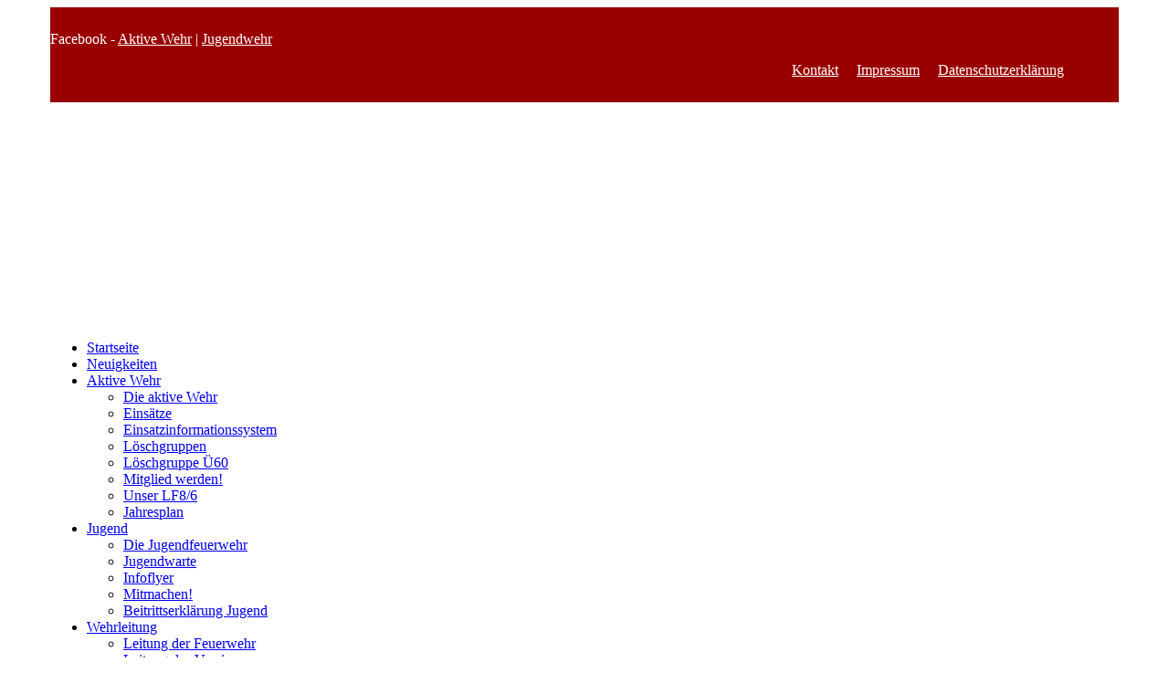

--- FILE ---
content_type: text/html; charset=utf-8
request_url: https://www.fw-rossbach.de/index.php/aktive-wehr/einsatzinformationssystem
body_size: 7379
content:
<!DOCTYPE html>
<!--[if lt IE 7]>      <html class="no-js lt-ie9 lt-ie8 lt-ie7"  lang="de-de"> <![endif]-->
<!--[if IE 7]>         <html class="no-js lt-ie9 lt-ie8"  lang="de-de"> <![endif]-->
<!--[if IE 8]>         <html class="no-js lt-ie9"  lang="de-de"> <![endif]-->
<!--[if gt IE 8]><!--> <html class="no-js" lang="de-de"> <!--<![endif]-->
    <head>
        <meta http-equiv="X-UA-Compatible" content="IE=edge,chrome=1">
        <base href="https://www.fw-rossbach.de/index.php/aktive-wehr/einsatzinformationssystem" />
	<meta http-equiv="content-type" content="text/html; charset=utf-8" />
	<meta name="author" content="Alexander Kullmann" />
	<meta name="viewport" content="width=device-width, initial-scale=1.0" />
	<meta name="description" content="Hompage der 
Freiwilligen Feuerwehr Roßbach" />
	<meta name="generator" content="Joomla! - Open Source Content Management" />
	<title>Freiwillige Feuerwehr Roßbach - Einsatzinformationssystem</title>
	<link href="/templates/pri_simple/favicon.ico" rel="shortcut icon" type="image/vnd.microsoft.icon" />
	<link href="/plugins/content/responsive-tables/responsive-tables.css" rel="stylesheet" type="text/css" />
	<link href="/templates/pri_simple/css/bootstrap.min.css" rel="stylesheet" type="text/css" />
	<link href="/templates/pri_simple/css/bootstrap-responsive.min.css" rel="stylesheet" type="text/css" />
	<link href="/templates/pri_simple/css/font-awesome.css" rel="stylesheet" type="text/css" />
	<link href="/plugins/system/helix/css/mobile-menu.css" rel="stylesheet" type="text/css" />
	<link href="/templates/pri_simple/css/template.css" rel="stylesheet" type="text/css" />
	<link href="/templates/pri_simple/css/presets/preset2.css" rel="stylesheet" type="text/css" />
	<link href="/modules/mod_visitorcounter/mod_visitorcounter.css" rel="stylesheet" type="text/css" />
	<style type="text/css">
.container{max-width:1170px}.body-innerwrapper{max-width:1170px; margin:0 auto}.container{max-width:1110px;}#sp-header-wrapper.sticky{max-width:1170px;}
#sp-oben-wrapper{background: rgb(153, 0, 0) !important; color: rgb(255, 255, 255) !important; padding: 10px 0 !important; }

#sp-oben-wrapper a{color: rgb(255, 255, 255) !important; }

#sp-oben-wrapper a:hover{color: rgb(212, 212, 212) !important; }

#sp--wrapper{background: rgb(255, 255, 255) !important; padding: 10px 0 !important; }

#sp--wrapper{background: rgb(255, 255, 255) !important; }

#sp-feature-wrapper{background: rgb(242, 242, 242) !important; color: rgb(119, 119, 119) !important; }

#sp-main-body-wrapper{background: rgb(255, 255, 255) !important; }

#sp-component-area-wrapper{padding: 40px 0 0 0 !important; }

#sp-oben-wrapper{background: rgb(153, 0, 0) !important; color: rgb(255, 255, 255) !important; padding: 10px 0 !important; }

#sp-oben-wrapper a{color: rgb(255, 255, 255) !important; }

#sp-oben-wrapper a:hover{color: rgb(212, 212, 212) !important; }

#sp--wrapper{background: rgb(255, 255, 255) !important; padding: 10px 0 !important; }

#sp--wrapper{background: rgb(255, 255, 255) !important; }

#sp-feature-wrapper{background: rgb(242, 242, 242) !important; color: rgb(119, 119, 119) !important; }

#sp-main-body-wrapper{background: rgb(255, 255, 255) !important; }

#sp-component-area-wrapper{padding: 40px 0 0 0 !important; }

#sp-bottom-wrapper{background: rgb(255, 255, 255) !important; padding: 40px 0 0 0 !important; }

#sp-copyright-wrapper{background: rgb(255, 255, 255) !important; color: rgb(119, 119, 119) !important; padding: 10px 0 !important; }
 
	body {
		position:relative !important;
		z-index: 0 !important;
		background-image:url("https://fw-rossbach.de/images/Wood_3695x2592.jpg") !important;
		background-color:#ffffff !important;
		background-size: cover !important;
    	background-attachment: fixed !important;
		background-position: top !important;
		background-repeat: no-repeat !important;
	}

	</style>
	<script src="/media/jui/js/jquery.min.js?557616aa4e7a82f40f51d6d0eff7493f" type="text/javascript"></script>
	<script src="/media/jui/js/jquery-noconflict.js?557616aa4e7a82f40f51d6d0eff7493f" type="text/javascript"></script>
	<script src="/media/jui/js/jquery-migrate.min.js?557616aa4e7a82f40f51d6d0eff7493f" type="text/javascript"></script>
	<script src="/media/system/js/caption.js?557616aa4e7a82f40f51d6d0eff7493f" type="text/javascript"></script>
	<script src="/plugins/system/helix/js/jquery-noconflict.js" type="text/javascript"></script>
	<script src="/media/jui/js/bootstrap.min.js?557616aa4e7a82f40f51d6d0eff7493f" type="text/javascript"></script>
	<script src="/plugins/system/helix/js/modernizr-2.6.2.min.js" type="text/javascript"></script>
	<script src="/plugins/system/helix/js/helix.core.js" type="text/javascript"></script>
	<script src="/plugins/system/helix/js/menu.js" type="text/javascript"></script>
	<script src="/templates/pri_simple/js/main.js" type="text/javascript"></script>
	<script type="text/javascript">
jQuery(window).on('load',  function() {
				new JCaption('img.caption');
			});spnoConflict(function($){

					function mainmenu() {
						$('.sp-menu').spmenu({
							startLevel: 0,
							direction: 'ltr',
							initOffset: {
								x: 0,
								y: 0
							},
							subOffset: {
								x: 0,
								y: 0
							},
							center: 0
						});
			}

			mainmenu();

			$(window).on('resize',function(){
				mainmenu();
			});


			});
	</script>

                <link href='https://fonts.googleapis.com/css?family=Lato:300' rel='stylesheet' type='text/css'>
        <link rel="apple-touch-icon" sizes="57x57" href="/apple-touch-icon-57x57.png">
        <link rel="apple-touch-icon" sizes="60x60" href="/apple-touch-icon-60x60.png">
        <link rel="apple-touch-icon" sizes="72x72" href="/apple-touch-icon-72x72.png">
        <link rel="apple-touch-icon" sizes="76x76" href="/apple-touch-icon-76x76.png">
        <link rel="icon" type="image/png" href="/favicon-32x32.png" sizes="32x32">
        <link rel="icon" type="image/png" href="/favicon-96x96.png" sizes="96x96">
        <link rel="icon" type="image/png" href="/favicon-16x16.png" sizes="16x16">
        <link rel="manifest" href="/manifest.json">
        <link rel="mask-icon" href="/safari-pinned-tab.svg" color="#5bbad5">
        <meta name="msapplication-TileColor" content="#da532c">
        <meta name="theme-color" content="#ffffff">
    <script type="text/javascript" src="https://www.fw-rossbach.de/plugins/system/mooimageck/mooimageck/mooPuffy_CK.js"></script>
<script type="text/javascript">
window.addEvent('domready', function() {new Moopuffy_ck($$('.moopuffy'),{mooDuree:500,ratio:1.3});});
</script>
<script type="text/javascript" src="https://www.fw-rossbach.de/plugins/system/mooimageck/mooimageck/mooOpacite_CK.js"></script>
<script type="text/javascript">
window.addEvent('domready', function() {new mooOpacite_ck($$('.mooopacite'),{mooDuree1:100,mooDuree2:500,opacite:0.5});});
</script>
<script type="text/javascript" src="https://www.fw-rossbach.de/plugins/system/mooimageck/mooimageck/mooShake_CK.js"></script>
<script type="text/javascript">
window.addEvent('domready', function() {new MooShake_ck($$('.mooshake'),{mooDuree:100});});
</script>
<script type="text/javascript" src="https://www.fw-rossbach.de/plugins/system/mooimageck/mooimageck/reflection.js"></script>

</head>
    <body  class="article subpage  ltr preset2 menu-einsatzinformationssystem responsive bg hfeed clearfix">
		<div class="body-innerwrapper">
        <!--[if lt IE 8]>
        <div class="chromeframe alert alert-danger" style="text-align:center">You are using an <strong>outdated</strong> browser. Please <a target="_blank" href="http://browsehappy.com/">upgrade your browser</a> or <a target="_blank" href="http://www.google.com/chromeframe/?redirect=true">activate Google Chrome Frame</a> to improve your experience.</div>
        <![endif]-->
        <section id="sp-oben-wrapper" 
                class=" "><div class="container"><div class="row-fluid" id="oben">
<div id="sp-linksoben" class="span4">	<div class="module ">	
		<div class="mod-wrapper clearfix">		
						<div class="mod-content clearfix">	
				<div class="mod-inner clearfix">
					

<div class="custom"  >
	<p>Facebook - <a href="https://www.facebook.com/fwrossbach?ref=hl" target="_blank" rel="alternate">Aktive Wehr</a> | <a href="https://www.facebook.com/jugendfeuerwehrrossbach?ref=hl" target="_blank" rel="alternate">Jugendwehr</a></p></div>
				</div>
			</div>
		</div>
	</div>
	<div class="gap"></div>
	</div>

<div id="sp-datumoben" class="span4">	<div class="module ">	
		<div class="mod-wrapper clearfix">		
						<div class="mod-content clearfix">	
				<div class="mod-inner clearfix">
					

<div class="custom"  >
	</div>
				</div>
			</div>
		</div>
	</div>
	<div class="gap"></div>
	</div>

<div id="sp-menuoben" class="span4">	<div class="module ">	
		<div class="mod-wrapper clearfix">		
						<div class="mod-content clearfix">	
				<div class="mod-inner clearfix">
					

<div class="custom"  >
	<p style="text-align: right;"><a href="/index.php/kontakt-und-anfahrt" rel="alternate">Kontakt</a>     <a href="/index.php/impressum" rel="alternate">Impressum</a>     <a href="/index.php/datenschutzerklaerung" rel="alternate">Datenschutzerklärung</a></p></div>
				</div>
			</div>
		</div>
	</div>
	<div class="gap"></div>
	</div>
</div></div></section><section id="sp--wrapper" 
                class=" "><div class="row-fluid" id="">
<div id="sp-neueslogo" class="span12">

<div class="custom"  >
	<p>  <br />    <img style="display: block; margin-left: auto; margin-right: auto;" src="/images/logoschattiertmitschriftzugtransparent.png" alt="" width="520" height="146" /></p></div>
</div>
</div></section><section id="sp--wrapper" 
                class=" "><div class="row-fluid" id="">
<div id="sp-menu" class="span12">	


			<div id="sp-main-menu" class="visible-desktop">
				<ul class="sp-menu level-0"><li class="menu-item first"><a href="https://www.fw-rossbach.de/" class="menu-item first" ><span class="menu"><span class="menu-title">Startseite</span></span></a></li><li class="menu-item"><a href="/index.php/neuigkeiten" class="menu-item" ><span class="menu"><span class="menu-title">Neuigkeiten</span></span></a></li><li class="menu-item active parent "><a href="/index.php/aktive-wehr" class="menu-item active parent " ><span class="menu"><span class="menu-title">Aktive Wehr</span></span></a><div class="sp-submenu"><div class="sp-submenu-wrap"><div class="sp-submenu-inner clearfix" style="width: 300px;"><div class="megacol col1 first" style="width: 300px;"><ul class="sp-menu level-1"><li class="menu-item first"><a href="/index.php/aktive-wehr/die-aktive-wehr" class="menu-item first" ><span class="menu"><span class="menu-title">Die aktive Wehr</span></span></a></li><li class="menu-item"><a href="/index.php/aktive-wehr/einsaetze-15" class="menu-item" ><span class="menu"><span class="menu-title">Einsätze</span></span></a></li><li class="menu-item active"><a href="/index.php/aktive-wehr/einsatzinformationssystem" class="menu-item active" ><span class="menu"><span class="menu-title">Einsatzinformationssystem</span></span></a></li><li class="menu-item"><a href="/index.php/aktive-wehr/loeschgruppen" class="menu-item" ><span class="menu"><span class="menu-title">Löschgruppen</span></span></a></li><li class="menu-item"><a href="/index.php/aktive-wehr/loeschgruppe-ue60" class="menu-item" ><span class="menu"><span class="menu-title">Löschgruppe Ü60</span></span></a></li><li class="menu-item"><a href="/index.php/aktive-wehr/mitglied-werden" class="menu-item" ><span class="menu"><span class="menu-title">Mitglied werden!</span></span></a></li><li class="menu-item"><a href="/index.php/aktive-wehr/unser-lf8-6" class="menu-item" ><span class="menu"><span class="menu-title">Unser LF8/6</span></span></a></li><li class="menu-item last"><a href="http://fw-rossbach.de/images/jahresplan.pdf" target="_blank" class="menu-item last" ><span class="menu"><span class="menu-title">Jahresplan</span></span></a></li></ul></div></div></div></div></li><li class="menu-item parent "><a href="/index.php/jugendwehr" class="menu-item parent " ><span class="menu"><span class="menu-title">Jugend</span></span></a><div class="sp-submenu"><div class="sp-submenu-wrap"><div class="sp-submenu-inner clearfix" style="width: 300px;"><div class="megacol col1 first" style="width: 300px;"><ul class="sp-menu level-1"><li class="menu-item first"><a href="/index.php/jugendwehr/2013-09-17-13-31-38" class="menu-item first" ><span class="menu"><span class="menu-title">Die Jugendfeuerwehr</span></span></a></li><li class="menu-item"><a href="/index.php/jugendwehr/jugendwarte" class="menu-item" ><span class="menu"><span class="menu-title">Jugendwarte</span></span></a></li><li class="menu-item"><a href="/index.php/jugendwehr/infoflyer" class="menu-item" ><span class="menu"><span class="menu-title">Infoflyer</span></span></a></li><li class="menu-item"><a href="/index.php/jugendwehr/mitmachen" class="menu-item" ><span class="menu"><span class="menu-title">Mitmachen!</span></span></a></li><li class="menu-item last"><a href="https://www.fw-rossbach.de/images/Formulare/Beitrittjugend.pdf" target="_blank" class="menu-item last" ><span class="menu"><span class="menu-title">Beitrittserklärung Jugend</span></span></a></li></ul></div></div></div></div></li><li class="menu-item parent "><a href="/index.php/wehrleitung/leitung-der-feuerwehr" class="menu-item parent " ><span class="menu"><span class="menu-title">Wehrleitung</span></span></a><div class="sp-submenu"><div class="sp-submenu-wrap"><div class="sp-submenu-inner clearfix" style="width: 300px;"><div class="megacol col1 first" style="width: 300px;"><ul class="sp-menu level-1"><li class="menu-item first"><a href="/index.php/wehrleitung/leitung-der-feuerwehr" class="menu-item first" ><span class="menu"><span class="menu-title">Leitung der Feuerwehr</span></span></a></li><li class="menu-item last"><a href="/index.php/wehrleitung/leitung-des-vereins" class="menu-item last" ><span class="menu"><span class="menu-title">Leitung des Vereins</span></span></a></li></ul></div></div></div></div></li><li class="menu-item"><a href="/index.php/chronik" class="menu-item" ><span class="menu"><span class="menu-title">Chronik</span></span></a></li><li class="menu-item last parent "><a href="/index.php/aktivitaeten/kalender" class="menu-item last parent " ><span class="menu"><span class="menu-title">Aktivitäten</span></span></a><div class="sp-submenu"><div class="sp-submenu-wrap"><div class="sp-submenu-inner clearfix" style="width: 300px;"><div class="megacol col1 first" style="width: 300px;"><ul class="sp-menu level-1"><li class="menu-item first"><a href="/index.php/aktivitaeten/kalender" class="menu-item first" ><span class="menu"><span class="menu-title">Terminkalender</span></span></a></li><li class="menu-item last"><a href="/index.php/aktivitaeten/fotoalbum" class="menu-item last" ><span class="menu"><span class="menu-title">Fotoalbum</span></span></a></li></ul></div></div></div></div></li></ul>        
			</div>  				
			</div>
</div></section><section id="sp-feature-wrapper" 
                class="border: green 5px solid; "><div class="row-fluid" id="feature">
<div id="sp-feature" class="span24 hidden-phone">

<div class="custom"  >
	<p style="text-align: center;"> </p>
<p style="text-align: center;"> </p>
<p style="text-align: center;"><span style="color: #777777;"><span style="font-size: 36pt;">EINSATZINFORMATIONSSYSTEM<br /></span></span></p>
<p style="text-align: center;"> </p></div>
</div>
</div></section><section id="sp-main-body-wrapper" 
                class=" "><div class="container"><div class="row-fluid" id="main-body">
<div id="sp-message-area" class="span12"><section id="sp-component-area-wrapper" 
                class=" "><div class="row-fluid" id="component-area">
<div id="sp-component-area" class="span12"><section id="sp-component-wrapper"><div id="sp-component"><div id="system-message-container">
	</div>
<div class="item-page">
							
	
	
		
						<p><span style="font-size: 12pt;">Die Freiwilligen Feuerwehren im Grund werden per Sirene alarmiert. Da eine Informationsweitergabe hierdurch nicht möglich ist, wird seit Juli 2016 ein hochmodernes Alarmsystem eingesetzt, welches uns durch die Gemeinde Leidersbach ermöglicht wurde. Dieses System löste unsere bis dahin im Einsatz befindliche Handyalarmierung ab. </span></p>
<p><span style="font-size: 12pt;">Ein Auswertungscomputer nimmt jeden Alarm über mehrere Alarmwege von der Leitstelle entgegen. Die verschiedenen Wege dienen der Sicherheit, falls ein Alarmweg einmal ausfallen sollte. Über einen großen Monitor wird der Alarm in unserem Gerätehaus visualisiert. Gleichzeitig erhalten alle Kameraden den Alarm auf ihr Smartphone und können dort eine Rückmeldung abgeben ob Sie am Einsatz teilnehmen, verhindert sind oder später kommen. Inhalte auf dem Smartphone und dem Monitor: Adresse anhand Koordinaten der Leitstelle, Stichwort, Stichwort-Zusatz, Zusatz-Bemerkung, Mitalarmierte Feuerwehren und die in der nähe der Einsatzstelle befindlichen Hydranten. Zudem erfolgt ein Alarmgong mit anschließender Durchsage des Alarmtextes.</span></p>
<p> </p>
<p><img src="/images/alamos/alarmmonitorbildschirm.jpg" alt="" width="775" height="551" /><img style="float: right;" src="/images/alamos/apagerpro.jpg" alt="" width="292" height="544" /></p>
<p>  </p>
<p><span style="font-size: 12pt;">Da wir in unserer Datenbank erfasst haben welchen Ausbildungsstand jede Person innehat, können wir diese Funktionen auch visualisieren. Somit sehen wir nicht nur wie viele Personen auf dem Weg zum Feuerwehrhaus sind, sondern auch wie viele Funktionsträger auf dem weg sind. Das "F" steht für Fahrer, "AGT" ist ein Atemschutzgeräteträger, ein "MA" ist ein Maschinist und ein "GF" ist ein Gruppenführer. Eine ungeheure Erleichterung bei der Planung von schwierigeren Einsätzen. Gerade im Bezug auf Atemschutzgeräteträger und Fahrer.</span></p>
<p> </p>
<p><span style="font-size: 12pt;">Ein in unserem Fahrzeug verbautes Tablet bekommt ebenfalls den Alarm mit genauen Koordinaten, Alarmtext und den Rückmeldungen der Mitglieder gesendet. Dadurch sind alle Einsatzdaten sofort vorhanden und es kann sofort eine Navigation gestartet werden. Ein enormer Vorteil wenn man sich in einer Stressituation befindet und nicht lange überlegen muss, wo denn diese Straße jetzt ist. Auch kann es bei einer Rettung im Wald oder Adressen ohne Straßen sehr helfen, da die Navigation durch die Koordinaten genau bis zur vermutlichen Einsatzstelle navigiert. Aktuell pflegen wir für alle möglichen Sonderobjekte vorhandene Einsatzpläne und Schlauchstrecken in das System ein. Damit diese automatisiert bei Alarm digital auf dem Tablet zur Verfügung stehen.</span></p>
<p> </p>
<p><span style="font-size: 12pt;"><img src="/images/alamos/tablet1.jpg" alt="" width="543" height="358" /><img style="float: right;" src="/images/alamos/tablet2.jpg" alt="" width="546" height="358" /></span></p>
<p> </p>
<p><span style="font-size: 12pt;">Durch eine eigene Entwicklung wird bei jeder Sirenenalarmierung vom Alarmserver die Rückmeldungen überwacht. Sobald der erste Kamerad gemeldet hat das er am Einsatz Teilnimmt wird das Garagentor geöffnet und die Innen- und Außenbeleuchtung wird aktiviert. Somit stellen wir einen gewährleisteten Zugang zum Gerätehaus sicher, auch wenn nicht jeder einen Schlüssel für die Schließanlage  hat. Und dank der Beleuchtung steigern wir die Sicherheit bei Nacht erheblich.</span></p>
<p> </p>
<p style="text-align: center;"><iframe src="https://www.facebook.com/plugins/video.php?href=https%3A%2F%2Fwww.facebook.com%2FFiremergency%2Fvideos%2F1676951432385945%2F&show_text=0&width=560" width="560" height="316" style="border:none;overflow:hidden" scrolling="no" frameborder="0" allowTransparency="true" allowFullScreen="true"></iframe></p>
<p> </p>
<p><span style="font-size: 12pt;">Drei Stunden nach jeder Alarmierung wechseln die Monitore wieder in eine "Ruheperspektive". In dieser wird unser Terminkalender, eine Übersicht der letzten Alarmierungen, das Wetter und der aktuelle Verfügbarkeitsstatus unserer Mitglieder abgebildet. Durch eine Eigenentwicklung können unsere Mitglieder per Handy-App mitteilen, wenn sie unser Fahrzeug zu Übungszwecken, etc. benötigen. Diese Meldung wird dann mit dem entsprechenden Status im Monitor visualisiert und den Kommandanten und Gruppenführer auch per Handy mitgeteilt.</span></p>
<p> </p>
<p><span style="font-size: 12pt;"><img src="/images/alamos/lerohandy.jpg" alt="" width="282" height="513" /><img style="float: right;" src="/images/alamos/alarmmonitorbildschirmruhe.jpg" alt="" width="760" height="546" /></span></p>
<p> </p>
<p> </p>
<p><span style="font-size: 12pt;">Hier haben wir noch unser "Big Picture" auf dem der Gesamte Aufbau des Systems nochmals Grafisch dargestellt wird:</span></p>
<p> </p>
<p><img style="display: block; margin-left: auto; margin-right: auto;" src="/images/alamos/apageraufbauhp.jpg" alt="" /></p>
<p> </p>
<p><span style="font-size: 12pt;">Unser Einsatzinformationssystem setzt sich aus mehreren Programmen und Features zusammen. Den Hauptanteil bildet die Software "firEmergency 2" der Alamos GmbH. Des weiteren sind im Einsatz "TetraControl" der Status3IT GmbH und die Auswertesoftware "BosMon" von Thimo Eichstädt. Hinzu kommt die kostenlose Datenbank zur Verwaltung der Hydranten von wasserkarte.info und unsere Eigenetnwicklungen "LERO - Leitstelle Roßbach", die Gerätehaussteuerung für das Garagentor und die Beleuchtung sowie unsere eigene Datenbank für die Einsatzpläne. </span></p>
<p> </p> 
	
								 </div></div></section></div>
</div></section></div>
</div></div></section><section id="sp-bottom-wrapper" 
                class=" "><div class="container"><div class="row-fluid" id="bottom">
<div id="sp-bottom1" class="span6">	<div class="module title-3">	
		<div class="mod-wrapper clearfix">		
							<h3 class="header">			
					<span>Wer ist Online?</span>				</h3>
				<span class="sp-badge title-3"></span>							<div class="mod-content clearfix">	
				<div class="mod-inner clearfix">
					
			<p>Aktuell sind 178&#160;Gäste und keine Mitglieder online</p>

				</div>
			</div>
		</div>
	</div>
	<div class="gap"></div>
	</div>

<div id="sp-bottom2" class="span6">	<div class="module title-3">	
		<div class="mod-wrapper clearfix">		
							<h3 class="header">			
					<span>Besucher</span>				</h3>
				<span class="sp-badge title-3"></span>							<div class="mod-content clearfix">	
				<div class="mod-inner clearfix">
					<!-- VCNT - Visitorcounter for Joomla 3 - Kubik-Rubik Joomla! Extensions by Viktor Vogel --><div class="visitorcounter title-3">
            <p>
                                                                                                                                                    Besucher Insgesamt: 137665                    </p>
                </div>				</div>
			</div>
		</div>
	</div>
	<div class="gap"></div>
	</div>
</div></div></section><section id="sp-copyright-wrapper" 
                class=" "><div class="container"><div class="row-fluid" id="copyright">
<div id="sp-copyright-a" class="span12">	<div class="module ">	
		<div class="mod-wrapper clearfix">		
						<div class="mod-content clearfix">	
				<div class="mod-inner clearfix">
					

<div class="custom"  >
	<p style="text-align: center;">Copyright © 2021 Feuerwehr Roßbach. Alle Rechte vorbehalten.</p></div>
				</div>
			</div>
		</div>
	</div>
	<div class="gap"></div>
	</div>
</div></div></section>	

		<a class="hidden-desktop btn btn-inverse sp-main-menu-toggler" data-toggle="collapse" data-target=".nav-collapse">
			<i class="fa fa-align-justify"></i>
		</a>

		<div class="hidden-desktop sp-mobile-menu nav-collapse collapse">
			<ul class=""><li class="menu-item first"><a href="https://www.fw-rossbach.de/" class="menu-item first" ><span class="menu"><span class="menu-title">Startseite</span></span></a></li><li class="menu-item"><a href="/index.php/neuigkeiten" class="menu-item" ><span class="menu"><span class="menu-title">Neuigkeiten</span></span></a></li><li class="menu-item active parent"><a href="/index.php/aktive-wehr" class="menu-item active parent" ><span class="menu"><span class="menu-title">Aktive Wehr</span></span></a><span class="sp-menu-toggler collapsed" data-toggle="collapse" data-target=".collapse-473"><i class="icon-angle-right"></i><i class="icon-angle-down"></i></span><ul class="collapse collapse-473"><li class="menu-item first"><a href="/index.php/aktive-wehr/die-aktive-wehr" class="menu-item first" ><span class="menu"><span class="menu-title">Die aktive Wehr</span></span></a></li><li class="menu-item"><a href="/index.php/aktive-wehr/einsaetze-15" class="menu-item" ><span class="menu"><span class="menu-title">Einsätze</span></span></a></li><li class="menu-item active"><a href="/index.php/aktive-wehr/einsatzinformationssystem" class="menu-item active" ><span class="menu"><span class="menu-title">Einsatzinformationssystem</span></span></a></li><li class="menu-item"><a href="/index.php/aktive-wehr/loeschgruppen" class="menu-item" ><span class="menu"><span class="menu-title">Löschgruppen</span></span></a></li><li class="menu-item"><a href="/index.php/aktive-wehr/loeschgruppe-ue60" class="menu-item" ><span class="menu"><span class="menu-title">Löschgruppe Ü60</span></span></a></li><li class="menu-item"><a href="/index.php/aktive-wehr/mitglied-werden" class="menu-item" ><span class="menu"><span class="menu-title">Mitglied werden!</span></span></a></li><li class="menu-item"><a href="/index.php/aktive-wehr/unser-lf8-6" class="menu-item" ><span class="menu"><span class="menu-title">Unser LF8/6</span></span></a></li><li class="menu-item last"><a href="http://fw-rossbach.de/images/jahresplan.pdf" target="_blank" class="menu-item last" ><span class="menu"><span class="menu-title">Jahresplan</span></span></a></li></ul></li><li class="menu-item parent"><a href="/index.php/jugendwehr" class="menu-item parent" ><span class="menu"><span class="menu-title">Jugend</span></span></a><span class="sp-menu-toggler collapsed" data-toggle="collapse" data-target=".collapse-474"><i class="icon-angle-right"></i><i class="icon-angle-down"></i></span><ul class="collapse collapse-474"><li class="menu-item first"><a href="/index.php/jugendwehr/2013-09-17-13-31-38" class="menu-item first" ><span class="menu"><span class="menu-title">Die Jugendfeuerwehr</span></span></a></li><li class="menu-item"><a href="/index.php/jugendwehr/jugendwarte" class="menu-item" ><span class="menu"><span class="menu-title">Jugendwarte</span></span></a></li><li class="menu-item"><a href="/index.php/jugendwehr/infoflyer" class="menu-item" ><span class="menu"><span class="menu-title">Infoflyer</span></span></a></li><li class="menu-item"><a href="/index.php/jugendwehr/mitmachen" class="menu-item" ><span class="menu"><span class="menu-title">Mitmachen!</span></span></a></li><li class="menu-item last"><a href="https://www.fw-rossbach.de/images/Formulare/Beitrittjugend.pdf" target="_blank" class="menu-item last" ><span class="menu"><span class="menu-title">Beitrittserklärung Jugend</span></span></a></li></ul></li><li class="menu-item parent"><a href="/index.php/wehrleitung/leitung-der-feuerwehr" class="menu-item parent" ><span class="menu"><span class="menu-title">Wehrleitung</span></span></a><span class="sp-menu-toggler collapsed" data-toggle="collapse" data-target=".collapse-475"><i class="icon-angle-right"></i><i class="icon-angle-down"></i></span><ul class="collapse collapse-475"><li class="menu-item first"><a href="/index.php/wehrleitung/leitung-der-feuerwehr" class="menu-item first" ><span class="menu"><span class="menu-title">Leitung der Feuerwehr</span></span></a></li><li class="menu-item last"><a href="/index.php/wehrleitung/leitung-des-vereins" class="menu-item last" ><span class="menu"><span class="menu-title">Leitung des Vereins</span></span></a></li></ul></li><li class="menu-item"><a href="/index.php/chronik" class="menu-item" ><span class="menu"><span class="menu-title">Chronik</span></span></a></li><li class="menu-item last parent"><a href="/index.php/aktivitaeten/kalender" class="menu-item last parent" ><span class="menu"><span class="menu-title">Aktivitäten</span></span></a><span class="sp-menu-toggler collapsed" data-toggle="collapse" data-target=".collapse-477"><i class="icon-angle-right"></i><i class="icon-angle-down"></i></span><ul class="collapse collapse-477"><li class="menu-item first"><a href="/index.php/aktivitaeten/kalender" class="menu-item first" ><span class="menu"><span class="menu-title">Terminkalender</span></span></a></li><li class="menu-item last"><a href="/index.php/aktivitaeten/fotoalbum" class="menu-item last" ><span class="menu"><span class="menu-title">Fotoalbum</span></span></a></li></ul></li></ul>   
		</div>
		    <a id="pri-totop" class="backtotop" href="#"><i class="fa fa-chevron-up"></i></a>

    <script type="text/javascript">
        jQuery(".backtotop").addClass("hidden-top");
			jQuery(window).scroll(function () {
			if (jQuery(this).scrollTop() === 0) {
				jQuery(".backtotop").addClass("hidden-top")
			} else {
				jQuery(".backtotop").removeClass("hidden-top")
			}
		});

		jQuery('.backtotop').click(function () {
			jQuery('body,html').animate({
					scrollTop:0
				}, 1200);
			return false;
		});
    </script>
        
		</div>
    </body>
</html>
